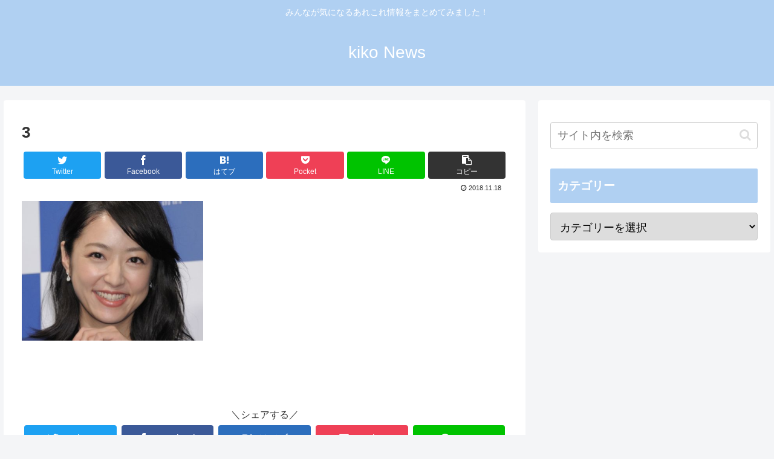

--- FILE ---
content_type: text/html; charset=utf-8
request_url: https://www.google.com/recaptcha/api2/aframe
body_size: 250
content:
<!DOCTYPE HTML><html><head><meta http-equiv="content-type" content="text/html; charset=UTF-8"></head><body><script nonce="jQ3jAkMU3Hpd3NYjmfY6dA">/** Anti-fraud and anti-abuse applications only. See google.com/recaptcha */ try{var clients={'sodar':'https://pagead2.googlesyndication.com/pagead/sodar?'};window.addEventListener("message",function(a){try{if(a.source===window.parent){var b=JSON.parse(a.data);var c=clients[b['id']];if(c){var d=document.createElement('img');d.src=c+b['params']+'&rc='+(localStorage.getItem("rc::a")?sessionStorage.getItem("rc::b"):"");window.document.body.appendChild(d);sessionStorage.setItem("rc::e",parseInt(sessionStorage.getItem("rc::e")||0)+1);localStorage.setItem("rc::h",'1768741036000');}}}catch(b){}});window.parent.postMessage("_grecaptcha_ready", "*");}catch(b){}</script></body></html>

--- FILE ---
content_type: text/plain
request_url: https://www.google-analytics.com/j/collect?v=1&_v=j102&a=757069587&t=pageview&_s=1&dl=https%3A%2F%2Fkiko-news.com%2Farchives%2F2154%2F3-62%2F&ul=en-us%40posix&dt=3%20%7C%20kiko%20News&sr=1280x720&vp=1280x720&_u=IEBAAEABAAAAACAAI~&jid=1639798379&gjid=160256650&cid=1437093852.1768741034&tid=UA-122731686-1&_gid=1897455772.1768741034&_r=1&_slc=1&z=601397432
body_size: -449
content:
2,cG-03MHKTT142